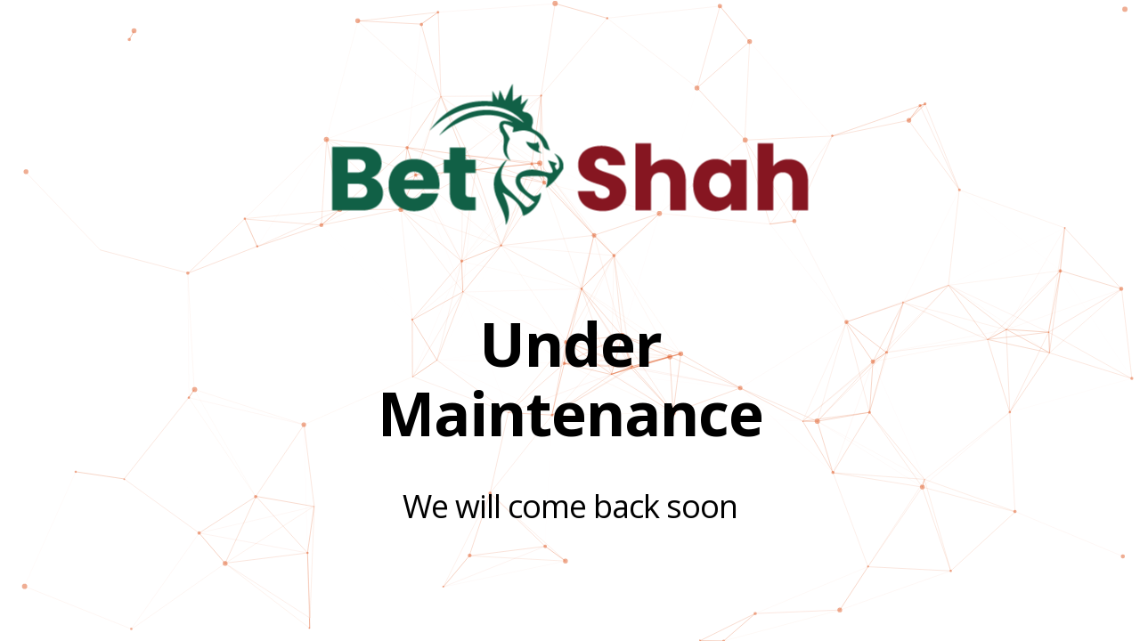

--- FILE ---
content_type: text/css; charset=utf-8
request_url: https://betshah.com/style.css
body_size: -352
content:
canvas {
  display: block;
  vertical-align: bottom;
}

#particles-js {
  position: absolute;
  width: 100%;
  height: 100%;
  background: #fff;
}

.text {
  position: absolute;
  text-align: center;
  top: 50%;
  right: 50%;
  transform: translate(50%, -50%);
  color: #000;
  max-width: 90%;
  padding: 2em 3em;
  font-family: "Open Sans", sans-serif;
}

h1 {
  font-size: 4.25em;
  font-weight: 700;
  letter-spacing: -1px;
}

p {
  font-size: 2.25em;
  font-weight: 400;
  letter-spacing: -1px;
}

a,
a:visited {
  color: #000;
  transition: 0.25s;
}

a:hover,
a:focus {
  color: #000;
}